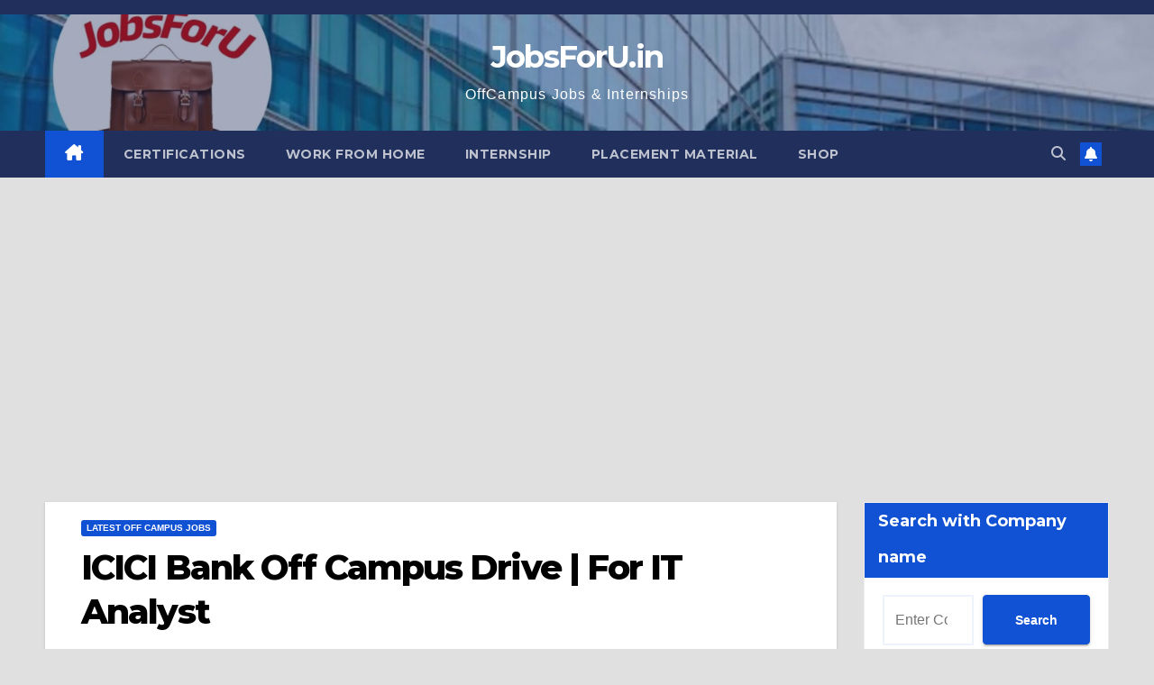

--- FILE ---
content_type: text/html; charset=utf-8
request_url: https://www.google.com/recaptcha/api2/aframe
body_size: 270
content:
<!DOCTYPE HTML><html><head><meta http-equiv="content-type" content="text/html; charset=UTF-8"></head><body><script nonce="PRzvkGZE_AFFZk33DliSfg">/** Anti-fraud and anti-abuse applications only. See google.com/recaptcha */ try{var clients={'sodar':'https://pagead2.googlesyndication.com/pagead/sodar?'};window.addEventListener("message",function(a){try{if(a.source===window.parent){var b=JSON.parse(a.data);var c=clients[b['id']];if(c){var d=document.createElement('img');d.src=c+b['params']+'&rc='+(localStorage.getItem("rc::a")?sessionStorage.getItem("rc::b"):"");window.document.body.appendChild(d);sessionStorage.setItem("rc::e",parseInt(sessionStorage.getItem("rc::e")||0)+1);localStorage.setItem("rc::h",'1769206569318');}}}catch(b){}});window.parent.postMessage("_grecaptcha_ready", "*");}catch(b){}</script></body></html>